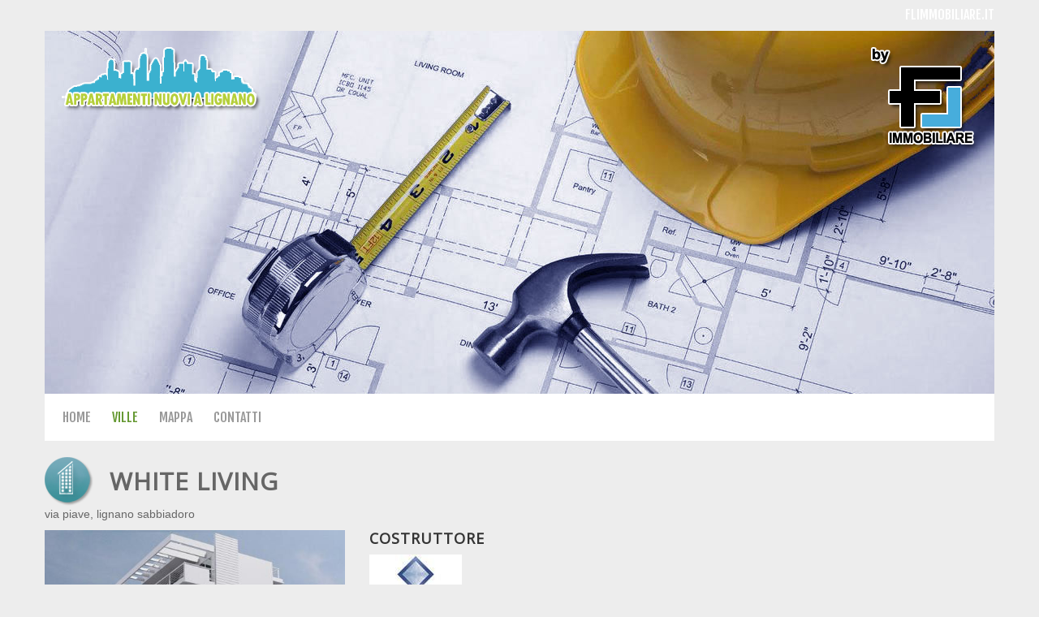

--- FILE ---
content_type: text/html; charset=UTF-8
request_url: http://appartamentinuovilignano.it/it/immobili/view/white-living
body_size: 14173
content:
<!DOCTYPE html>
<html lang="en">
	<head>
		<meta charset="utf-8">
<title>White Living - Condomini | Appartamenti Nuovi Lignano</title>
<meta name="viewport" content="width=device-width, initial-scale=1.0">
<meta name="description" content="Nuovi appartamenti a Lignano Sabbiadoro">

<meta http-equiv="content-type" content="text/html; charset=UTF-8" />

<meta http-equiv="content-language" content="it" />

<meta name="language" content="it" />

<meta name="author" content="Emanuele Fantin - Stratech S.r.l." />

<meta name="robots" content="all" />

<meta http-equiv="pragma" content="cache" />


<!-- Le styles -->
<link href="http://appartamentinuovilignano.it/assets/web/css/bootstrap.css" rel="stylesheet">
<link href="http://appartamentinuovilignano.it/assets/web/css/style.css?nc=4" rel="stylesheet">
<link href='http://fonts.googleapis.com/css?family=Fjalla+One' rel='stylesheet' type='text/css'>
<link href='http://fonts.googleapis.com/css?family=Open+Sans' rel='stylesheet' type='text/css'>

<link rel="stylesheet" type="text/css" href="http://appartamentinuovilignano.it/assets/web/js/shadowbox3.0.3/shadowbox.css" />

<!-- HTML5 shim, for IE6-8 support of HTML5 elements -->
<!--[if lt IE 9]>
  <script src="http://html5shim.googlecode.com/svn/trunk/html5.js"></script>
<![endif]-->

<script type="text/javascript"  src="http://appartamentinuovilignano.it/assets/web/js/jquery-1.9.1.min.js"></script>

<!-- Fav and touch icons -->

<link rel="shortcut icon" href="http://appartamentinuovilignano.it/assets/web/images/favicon.png">	

<script type="text/javascript">
<!--
var SITE_URL = "http://appartamentinuovilignano.it/";
var base_url = "http://appartamentinuovilignano.it/";
var BASE_URL = "http://appartamentinuovilignano.it/";
var BASE_URI = "/";
var index_page = "";
var THEME_PATH = "/../application/themes/web/";
// -->
</script>



   
		<script type="text/javascript">
var _gaq = _gaq || [];
_gaq.push(['_setAccount', 'UA-38341432-1']);
_gaq.push(['_trackPageview']);
(function() {
var ga = document.createElement('script'); ga.type = 'text/javascript'; ga.async = true;
ga.src = ('https:' == document.location.protocol ? 'https://ssl' : 'http://www') + '.google-analytics.com/ga.js';
var s = document.getElementsByTagName('script')[0]; s.parentNode.insertBefore(ga, s);
})();
</script>
	</head>

	<body id="immobili">
		<div class="container">
			<div class="row">
				<div class="span12">
					<p class="top-bar"><a href="http://www.flimmobiliare.it" target="_blank">FLIMMOBILIARE.IT</a></p>
				</div>
			</div>
			<div class="hero-unit" style="background-image: url('/assets/web/images/header/6.jpg');">
				<div class="row-fluid">
					<div class="span4">
						<a href="/"><img src="/assets/web/images/logo-anl.png" /></a>
					</div>
					<div class="span4 offset4 flimmobhead">
						<a href="http://www.flimmobiliare.it" target="_blank"><img src="/assets/web/images/logo-flimmobiliare.png" /></a>
					</div>
				</div>
			</div>
			
<div class="row">
	<div class="span12">
		<ul class="nav nav-pills">
			<li class=""><a href="/">Home</a></li>

			
										<li class="green ">
								<a href="http://appartamentinuovilignano.it/it/immobili/index/ville">Ville</a>
							</li>
												
			<li class=""><a href="http://appartamentinuovilignano.it/it/immobili/map">Mappa</a></li>
			
			<li class=""><a href="http://appartamentinuovilignano.it/it/contacts">Contatti</a></li>
			
		</ul>
	</div>
</div>
			

<div class="row">
	<div class="span12">
		<div class="icona-scheda appartamento"></div>
		<h2>White Living</h2>
		<p>via piave, lignano sabbiadoro</p>
		<div class="row">
			<div class="span4 colsinistra">
								<div>
					<a href="http://appartamentinuovilignano.it/assets/thumb/index.php?src=/uploads/default/attachments/immobili/immobili_m/8/images/immagini/32/02_def.jpg&zc=1" rel="shadowbox[colsinistra];player=img" title="White Living">
						<img src="http://appartamentinuovilignano.it/assets/thumb/index.php?src=/uploads/default/attachments/immobili/immobili_m/8/images/immagini/32/02_def.jpg&w=500&h=595&zc=1" alt="White Living" title="White Living" />
					</a>
				</div>
				<div class="row">
											<div class="span2">
							<div>
								<a href="http://appartamentinuovilignano.it/assets/thumb/index.php?src=/uploads/default/attachments/immobili/immobili_m/8/images/immagini/31/01_def.jpg&zc=1" rel="shadowbox[colsinistra];player=img" title="White Living">
									<img src="http://appartamentinuovilignano.it/assets/thumb/index.php?src=/uploads/default/attachments/immobili/immobili_m/8/images/immagini/31/01_def.jpg&w=500&h=595&zc=1" alt="White Living" title="White Living" />
								</a>
							</div>
						</div>
										</div>
				<div>
					<h4>Location</h4>
										<img src="http://maps.googleapis.com/maps/api/staticmap?center=45.684299,13.124031&size=370x370&zoom=15&markers=color:0x3BB1CF%7C45.684299,13.124031&sensor=false" />
				</div>
			</div>
			<div class="span8">
				<h4>Costruttore</h4>
								<a href="" target="_blank" title="Ceschin Enrico s.r.l.">
					<img src="http://appartamentinuovilignano.it/assets/thumb/index.php?src=/uploads/default/attachments/costruttori/costruttori_m/3/images/logo/3/ceschin.jpg&w=250&h=80" alt="Ceschin Enrico s.r.l." height="80"/>
				</a>
				<h5>Ceschin Enrico s.r.l.</h5>
				<p>
					
									</p>

									<div class="bianco-ombra">
						<h4>Il Progetto</h4>
						<p>
							<p>
 Nuova costruzione in zona residenziale. Intervento per la costruzione di 12 appartamenti bilocali e trilocali vicini al centro e ai servizi spiaggia di sabbiadoro. Particolare attenzione &egrave; stata dedicata all&#39; architettura moderna, ai raffinati particolari che la contraddistinguono, ai materiali certificati x il risparmio energetico e isolamento acustico. Tutte le unit&agrave; sono dotate di riscaldamento autonomo, climatizzazione, posto auto.<br />
 <br />
 L&#39;intervento in oggetto si riferisce ad un condominio di 6 piani fuori terra, progettato in chiave moderna e funzionale secondo gli attuali criteri costruttivi. L&#39;architettura &egrave; stata progettata al fine di ottenere un edificio idoneo alla vacanza ma anche alla residenza stabile, con raffinati particolari costruttivi ben inseriti nel contesto ambientale circostante.</p>						</p>
					</div>
				
									<h4>Stato avanzamento lavori</h4>
											<p>09/09/2012 - scavo e getto platea</p>
						<div class="row box_avanzamento_lavori">
																<div class="span1">
										<div>
											<a href="http://appartamentinuovilignano.it/assets/thumb/index.php?src=/uploads/default/attachments/avanzamento_lavori/avanzamento_lavori_m/18/images/immagini/72/2012-09-12_16.37.18.jpg&zc=1" rel="shadowbox[av_lavori_18];player=img" title="09/09/2012 - scavo e getto platea">
												<img src="http://appartamentinuovilignano.it/assets/thumb/index.php?src=/uploads/default/attachments/avanzamento_lavori/avanzamento_lavori_m/18/images/immagini/72/2012-09-12_16.37.18.jpg&w=500&h=595&zc=1" alt=" " title=" " />
											</a>
										</div>
									</div>	

																		<div class="span1">
										<div>
											<a href="http://appartamentinuovilignano.it/assets/thumb/index.php?src=/uploads/default/attachments/avanzamento_lavori/avanzamento_lavori_m/18/images/immagini/73/2012-09-12_16.37.21.jpg&zc=1" rel="shadowbox[av_lavori_18];player=img" title="09/09/2012 - scavo e getto platea">
												<img src="http://appartamentinuovilignano.it/assets/thumb/index.php?src=/uploads/default/attachments/avanzamento_lavori/avanzamento_lavori_m/18/images/immagini/73/2012-09-12_16.37.21.jpg&w=500&h=595&zc=1" alt=" " title=" " />
											</a>
										</div>
									</div>	

																		<div class="span1">
										<div>
											<a href="http://appartamentinuovilignano.it/assets/thumb/index.php?src=/uploads/default/attachments/avanzamento_lavori/avanzamento_lavori_m/18/images/immagini/74/2012-09-12_16.37.25.jpg&zc=1" rel="shadowbox[av_lavori_18];player=img" title="09/09/2012 - scavo e getto platea">
												<img src="http://appartamentinuovilignano.it/assets/thumb/index.php?src=/uploads/default/attachments/avanzamento_lavori/avanzamento_lavori_m/18/images/immagini/74/2012-09-12_16.37.25.jpg&w=500&h=595&zc=1" alt=" " title=" " />
											</a>
										</div>
									</div>	

																		<div class="span1">
										<div>
											<a href="http://appartamentinuovilignano.it/assets/thumb/index.php?src=/uploads/default/attachments/avanzamento_lavori/avanzamento_lavori_m/18/images/immagini/75/2012-09-12_16.37.32.jpg&zc=1" rel="shadowbox[av_lavori_18];player=img" title="09/09/2012 - scavo e getto platea">
												<img src="http://appartamentinuovilignano.it/assets/thumb/index.php?src=/uploads/default/attachments/avanzamento_lavori/avanzamento_lavori_m/18/images/immagini/75/2012-09-12_16.37.32.jpg&w=500&h=595&zc=1" alt=" " title=" " />
											</a>
										</div>
									</div>	

																		<div class="span1">
										<div>
											<a href="http://appartamentinuovilignano.it/assets/thumb/index.php?src=/uploads/default/attachments/avanzamento_lavori/avanzamento_lavori_m/18/images/immagini/76/2012-09-12_16.37.36.jpg&zc=1" rel="shadowbox[av_lavori_18];player=img" title="09/09/2012 - scavo e getto platea">
												<img src="http://appartamentinuovilignano.it/assets/thumb/index.php?src=/uploads/default/attachments/avanzamento_lavori/avanzamento_lavori_m/18/images/immagini/76/2012-09-12_16.37.36.jpg&w=500&h=595&zc=1" alt=" " title=" " />
											</a>
										</div>
									</div>	

															</div>
						<hr />
										
				<div class="row">
											<div class="span3">
							<div class="bianco-ombra">
								<h4>Certificazione energetica</h4>
								<img src="/assets/web/images/classi_energetiche/classe-energetica-b.png" alt="certificazione energetica B"/>							</div>
						</div>
										<div class="span5">
													<div class="bianco-ombra">
								<h4>Download</h4>
								<!-- capitolato -->
								

								<!-- altri files -->
																	<b>FILES</b>
									<ul>
																					<li><a href="/immobili/download/immobili/immobili_m/files/20" target="_blank">pianta coperturaD</a></li>
																						<li><a href="/immobili/download/immobili/immobili_m/files/21" target="_blank">pianta piano terra</a></li>
																						<li><a href="/immobili/download/immobili/immobili_m/files/22" target="_blank">pianta primo piano</a></li>
																						<li><a href="/immobili/download/immobili/immobili_m/files/25" target="_blank">pianta secondo piano</a></li>
																						<li><a href="/immobili/download/immobili/immobili_m/files/26" target="_blank">pianta terzo piano</a></li>
																						<li><a href="/immobili/download/immobili/immobili_m/files/23" target="_blank">pianta quarto pianoD</a></li>
																						<li><a href="/immobili/download/immobili/immobili_m/files/24" target="_blank">pianta quinto pianoD</a></li>
																						<li><a href="/immobili/download/immobili/immobili_m/files/27" target="_blank">TAV.3.2_PROGETTO PROSPETTO E SEZIONI</a></li>
																				</ul>
															</div><!-- END .bianco-ombra -->
						
					</div>
				</div>

				<h4>Contattaci per ricevere maggiori informazioni</h4>
				<form action="http://appartamentinuovilignano.it/it/contacts" method="post" class="form-horizontal">
					<div class="control-group">
                  <label class="control-label" for="inputEmail">Nome</label>
                  <div class="controls">
							<input type="text" id="inputEmail" placeholder="Nome" name="nome">
                  </div>
					</div>
					<div class="control-group">
                  <label class="control-label" for="inputEmail">Cognome</label>
                  <div class="controls">
							<input type="text" id="inputEmail" placeholder="Cognome" name="cognome">
                  </div>
					</div>
					<div class="control-group">
                  <label class="control-label" for="inputEmail">Telefono</label>
                  <div class="controls">
							<input type="text" id="inputEmail" placeholder="Telefono" name="telefono">
                  </div>
					</div>
					<div class="control-group">
                  <label class="control-label" for="inputEmail">Email</label>
                  <div class="controls">
							<input type="text" id="inputEmail" placeholder="Email" name="email">
                  </div>
					</div>
					<div class="control-group">
                  <label class="control-label" for="inputEmail">Messaggio</label>
                  <div class="controls">
							<textarea rows="3" name="messaggio">Rif: White Living</textarea>
                  </div>
					</div>

					<div class="control-group">
						<div class="controls">
							<label class="checkbox">
								<input type="checkbox" value="1" name="privacy"> 
								Accetto l'<a href="http://appartamentinuovilignano.it/it/contacts/privacy" target="_blank">informativa sulla privacy</a>
							</label>
							<button type="submit" class="btn">Invia</button>
						</div>
					</div>
				</form>

			</div>
		</div>
	</div>
</div>



			<footer>
	<p class="blue">FL immobiliare - Sales & Management</p>
	<p>
		Federico Lorenzon - via Millefiori 33<br />
		33054 Lignano Sabbiadoro (UD)<br />
		P.iva 03453770269 <br />
		Tel./Fax 0431 611923 - Mobile 347 5045404
	</p>
	<p>
		Iscritto ruolo mediatori presso CCIAA di Udine al numero 2646 REA 268955</p>
</footer>
		</div> <!-- /container -->


		<script type="text/javascript"  src="http://appartamentinuovilignano.it/assets/web/js/bootstrap.min.js"></script>
		<script type="text/javascript" src="http://appartamentinuovilignano.it/assets/web/js/shadowbox3.0.3/shadowbox.js"></script>
		<script type="text/javascript"  src="http://appartamentinuovilignano.it/assets/web/js/public.js"></script>

			

	</body>
</html>


--- FILE ---
content_type: text/css; charset=utf-8
request_url: http://appartamentinuovilignano.it/assets/web/css/style.css?nc=4
body_size: 3604
content:
p.top-bar {
  padding-top:8px;
  text-align: right;
  font-family: 'Fjalla One', sans-serif;
  font-size: 16px;
  line-height: 20px;
}
p.top-bar a{
  color:#fff;
  text-decoration: none;
}
p.top-bar a:hover{
  color:#999;
  text-decoration: none;
}
.hero-unit {
  /*background: url('/assets/web/images/header/1.jpg') no-repeat bottom center;*/
  background-repeat: no-repeat;
  background-position: center bottom;
}
.flimmobhead {
  text-align: right;
  }
.nav-pills{
  background-color: #fff;
  padding:10px;
  font-family: 'Fjalla One', sans-serif;
  font-size: 16px;
  text-transform: uppercase;
  }
ul.nav li a{
  color:#999;
}
ul.nav li.green a{
  color:#669933;
}
ul.nav li.blue a{
  color:#3bb1cf;
}
.nav a{
  color:#999;
}
.green {
  color:#669933;
}
.blue {
  color:#3bb1cf;
}
h3 {
  font-family: 'Open Sans', sans-serif;
  font-size: 16px;
  text-transform: uppercase;
  font-weight: 600;
  letter-spacing: 1px;
  line-height: 20px;

}
div.intro h1 {
  font-family: Arial;
  font-size: 16px;
  font-weight: 600;
  text-transform: none;
  padding-bottom: 10px;
  line-height: 20px;
}
.thumbnail.box_home_description{
	height: 638px;
}
.thumbnail p{
  font-family: Times; 
  font-size: 20px;
}
.thumbnail a{
  text-decoration: none;
}
.thumbnail em{
  font-size: 18px;
  color:#999;
}
.thumbnail > a img {
    display: block;
    margin-left: auto;
    margin-right: auto;
    max-width: 100%;
}
.thumbnail .link_costruttore{
	height: 80px;
	/*display: inline-block;*/
}
div.intro p{
  font-family: Arial; 
  font-size: 16px;
}
.icona {
  height:60px;
  margin:-30px auto 0;
  position:relative;
  width:60px;
  z-index:10;
}
.icona-scheda {
  height:60px;
  position:absolute;
  width:60px;
  display:inline;
}
.appartamento{
  background: url('/assets/web/images//appicon.png') no-repeat;
}
.villa{
  background: url('/assets/web/images//villaicon.png') no-repeat;
}
h2 {
  font-family: 'Open Sans', sans-serif;
  font-size: 30px;
  text-transform: uppercase;
  font-weight: bold;
  letter-spacing: 1px;
  margin-left:80px;
}
h4 {
  font-family: 'Open Sans', sans-serif;
  font-size: 18px;
  text-transform: uppercase;
  font-weight: bold;
  letter-spacing: 1px;
  color:#333;
  text-align:left;
  margin-top:0px;
}
h5 {
  font-size: 22px;
  padding-top:10px;
}
.colsinistra img{
  padding-bottom: 10px;
}
.bianco-ombra {
  background:  url('/assets/web/images//bg-footer.gif') repeat;
  padding: 10px;
  margin-top:30px;
  margin-bottom:30px;
  border: none;
  -webkit-box-shadow: 3px 3px 4px rgba(0, 0, 0, 0.1);
  -moz-box-shadow: 3px 3px 4px rgba(0, 0, 0, 0.1);
  box-shadow: 3px 3px 4px rgba(0, 0, 0, 0.1);
}
footer {
  padding:20px;
  text-align:center;
  background:  url('/assets/web/images//bg-footer.gif') repeat;
  margin-bottom: 20px;
}
.box_avanzamento_lavori img{
	margin: 5px 0;
}


/* mappa */
#map{
	width: 100%;
	height: 500px;
}
/* correzione per google maps */
#map img { 
  max-width: none;
}
#map label { 
  width: auto; display:inline; 
}
/* mini_info_container */
a.mini_info_container{
	text-align: center;
	text-decoration: none;
	color: #3BB1CF;
}
a.mini_info_container:hover, .mini_info_container:active{
	text-decoration: none;
	color: #3BB1CF;
}
.mini_info_container .mini_info_title{
	display: block;
	font-weight: bold;
}
.mini_info_container .mini_info_imgs{
	display: block;
	margin: 4px 0;
}
.mini_info_container .mini_info_imgs img{
	/*float: left;*/
	margin: 0 4px;
	width: 80px;
	height: 80px;
}

.mini_info_container .mini_info_txt{
	margin-top: 5px;
	display: block;
	font-weight: bold;
	text-align: right;
	text-decoration: underline;
	font-size: 13px;
}

--- FILE ---
content_type: application/javascript; charset=utf-8
request_url: http://appartamentinuovilignano.it/assets/web/js/public.js
body_size: 102
content:
$(document).ready(function(){
	Shadowbox.init({
		continuous: true,
		overlayOpacity: 0.95
	});
});


